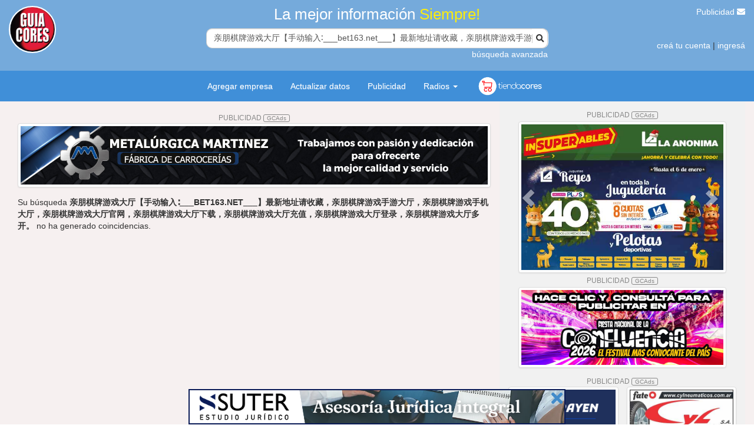

--- FILE ---
content_type: text/css
request_url: https://www.guiacores.com.ar/themes/guia/css/guia.css?t=20210315_1045
body_size: 439
content:
.mobile-menu {
    font-size: 18px;
    text-align: right;
    background: #000!important;
    position: relative;
    border-bottom: 2px solid #e01d36;
}

.gp {
    position: fixed;
    bottom: 0px;
    background: rgba(0, 0, 0, 0.7);
    width: 100%;
    padding: 5px 15px;
    color: #FFF;
    /*text-align: center;*/
}

.hlink,
.hlink:active,
.hlink:focus,
.hlink:hover {
    position: absolute;
    left: -30px;
    color: #fff;
    cursor: default;
}

nav .eflat-menu {
    margin-bottom: 0px;
}
.fab.fa-twitter:before {
    content: "\e61b";
    font-family: 'Font Awesome 6 Brands';
    font-style: normal;
    font-weight: 400;
    font-display: block;
    src: url("../webfonts/fa-brands-400.woff2") format("woff2"), url("../webfonts/fa-brands-400.ttf") format("truetype"); 
}
  